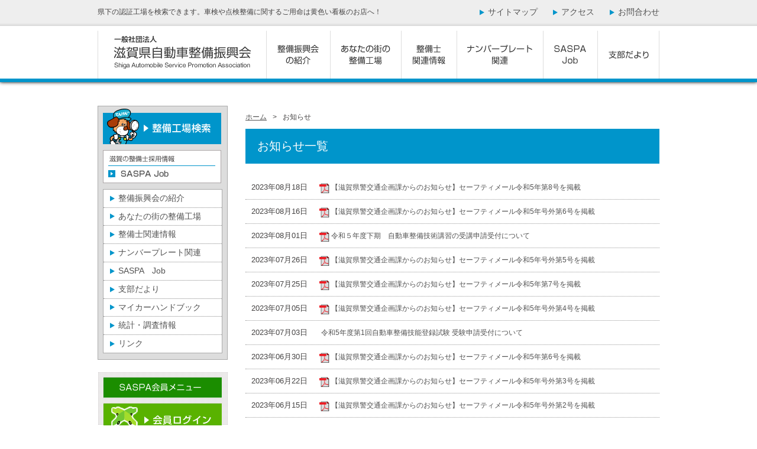

--- FILE ---
content_type: text/html; charset=UTF-8
request_url: https://www.saspa.or.jp/news/page/5
body_size: 7288
content:
<!DOCTYPE html>
<html lang="ja">
<head>
<meta charset="UTF-8" />

<link rel="stylesheet" type="text/css" media="all" href="https://www.saspa.or.jp/wp-content/themes/saspa/css/reset.css" />
<link rel="stylesheet" type="text/css" media="all" href="https://www.saspa.or.jp/wp-content/themes/saspa/css/style.css" />
<link href='//fonts.googleapis.com/css?family=Unna' rel='stylesheet' type='text/css'>
<script type="text/javascript" src="https://www.saspa.or.jp/wp-content/themes/saspa/js/jquery.js"></script>
<!--[if lt IE 9]>
<script src="https://www.saspa.or.jp/wp-content/themes/saspa/js/html5.js" type="text/javascript"></script>
<![endif]-->
<script data-ad-client="ca-pub-9350793717476825" async src="https://pagead2.googlesyndication.com/pagead/js/adsbygoogle.js"></script>

		<!-- All in One SEO 4.1.3.3 -->
		<title>お知らせ | 一般社団法人 滋賀県自動車整備振興会 - Part 5</title>
		<meta name="description" content=" - Part 5"/>
		<meta name="robots" content="noindex, nofollow, max-snippet:-1, max-image-preview:large, max-video-preview:-1"/>
		<meta name="google-site-verification" content="Dz2JUqQmjF7oEJvV9TiwGWYLppiQIDQN_vugwDxvIdo" />
		<link rel="canonical" href="https://www.saspa.or.jp/news/page/5" />
		<link rel="prev" href="https://www.saspa.or.jp/news/page/4" />
		<link rel="next" href="https://www.saspa.or.jp/news/page/6" />
		<script type="application/ld+json" class="aioseo-schema">
			{"@context":"https:\/\/schema.org","@graph":[{"@type":"WebSite","@id":"https:\/\/www.saspa.or.jp\/#website","url":"https:\/\/www.saspa.or.jp\/","name":"\u4e00\u822c\u793e\u56e3\u6cd5\u4eba \u6ecb\u8cc0\u770c\u81ea\u52d5\u8eca\u6574\u5099\u632f\u8208\u4f1a","description":"\u770c\u4e0b\u306e\u8a8d\u8a3c\u5de5\u5834\u3092\u691c\u7d22\u3067\u304d\u307e\u3059\u3002\u8eca\u691c\u3084\u70b9\u691c\u6574\u5099\u306b\u95a2\u3059\u308b\u3054\u7528\u547d\u306f\u9ec4\u8272\u3044\u770b\u677f\u306e\u304a\u5e97\u3078\uff01","publisher":{"@id":"https:\/\/www.saspa.or.jp\/#organization"}},{"@type":"Organization","@id":"https:\/\/www.saspa.or.jp\/#organization","name":"\u4e00\u822c\u793e\u56e3\u6cd5\u4eba \u6ecb\u8cc0\u770c\u81ea\u52d5\u8eca\u6574\u5099\u632f\u8208\u4f1a","url":"https:\/\/www.saspa.or.jp\/"},{"@type":"BreadcrumbList","@id":"https:\/\/www.saspa.or.jp\/news\/page\/5\/#breadcrumblist","itemListElement":[{"@type":"ListItem","@id":"https:\/\/www.saspa.or.jp\/#listItem","position":"1","item":{"@type":"WebPage","@id":"https:\/\/www.saspa.or.jp\/","name":"\u30db\u30fc\u30e0","description":"\u4e00\u822c\u793e\u56e3\u6cd5\u4eba \u6ecb\u8cc0\u770c\u81ea\u52d5\u8eca\u6574\u5099\u632f\u8208\u4f1aWeb\u30b5\u30a4\u30c8\u3002\u6ecb\u8cc0\u770c\u4e0b\u306e\u81ea\u52d5\u8eca\u5206\u89e3\u6574\u5099\u4e8b\u696d\u8005\u306b\u3088\u308b\u56e3\u4f53\u3067\u3059\u3002\u81ea\u52d5\u8eca\u306e\u6574\u5099\u306b\u95a2\u3059\u308b\u8a2d\u5099\u306e\u6539\u5584\u53ca\u3073\u6280\u8853\u306e\u5411\u4e0a\u3092\u4fc3\u9032\u3057\u3001\u81ea\u52d5\u8eca\u6574\u5099\u4e8b\u696d\u306e\u9069\u6b63\u306a\u904b\u55b6\u3068\u3001\u5065\u5168\u306a\u767a\u9054\u3092\u76ee\u7684\u306b\u5404\u7a2e\u4e8b\u696d\u3092\u884c\u3063\u3066\u3044\u307e\u3059\u3002 - Part 5","url":"https:\/\/www.saspa.or.jp\/"},"nextItem":"https:\/\/www.saspa.or.jp\/category\/news#listItem"},{"@type":"ListItem","@id":"https:\/\/www.saspa.or.jp\/category\/news#listItem","position":"2","item":{"@type":"WebPage","@id":"https:\/\/www.saspa.or.jp\/category\/news","name":"\u304a\u77e5\u3089\u305b","description":"- Part 5","url":"https:\/\/www.saspa.or.jp\/category\/news"},"previousItem":"https:\/\/www.saspa.or.jp\/#listItem"}]},{"@type":"CollectionPage","@id":"https:\/\/www.saspa.or.jp\/news\/page\/5\/#collectionpage","url":"https:\/\/www.saspa.or.jp\/news\/page\/5\/","name":"\u304a\u77e5\u3089\u305b | \u4e00\u822c\u793e\u56e3\u6cd5\u4eba \u6ecb\u8cc0\u770c\u81ea\u52d5\u8eca\u6574\u5099\u632f\u8208\u4f1a - Part 5","description":"- Part 5","inLanguage":"ja","isPartOf":{"@id":"https:\/\/www.saspa.or.jp\/#website"},"breadcrumb":{"@id":"https:\/\/www.saspa.or.jp\/news\/page\/5\/#breadcrumblist"}}]}
		</script>
		<script type="text/javascript" >
			window.ga=window.ga||function(){(ga.q=ga.q||[]).push(arguments)};ga.l=+new Date;
			ga('create', "UA-145157880-1", 'auto');
			ga('send', 'pageview');
		</script>
		<script async src="https://www.google-analytics.com/analytics.js"></script>
		<!-- All in One SEO -->

<link rel='dns-prefetch' href='//s.w.org' />
<link rel="alternate" type="application/rss+xml" title="一般社団法人 滋賀県自動車整備振興会 &raquo; フィード" href="https://www.saspa.or.jp/feed" />
<link rel="alternate" type="application/rss+xml" title="一般社団法人 滋賀県自動車整備振興会 &raquo; コメントフィード" href="https://www.saspa.or.jp/comments/feed" />
<link rel="alternate" type="application/rss+xml" title="一般社団法人 滋賀県自動車整備振興会 &raquo; お知らせ カテゴリーのフィード" href="https://www.saspa.or.jp/category/news/feed" />
		<script type="text/javascript">
			window._wpemojiSettings = {"baseUrl":"https:\/\/s.w.org\/images\/core\/emoji\/2.4\/72x72\/","ext":".png","svgUrl":"https:\/\/s.w.org\/images\/core\/emoji\/2.4\/svg\/","svgExt":".svg","source":{"concatemoji":"https:\/\/www.saspa.or.jp\/wp-includes\/js\/wp-emoji-release.min.js?ver=4.9.6"}};
			!function(a,b,c){function d(a,b){var c=String.fromCharCode;l.clearRect(0,0,k.width,k.height),l.fillText(c.apply(this,a),0,0);var d=k.toDataURL();l.clearRect(0,0,k.width,k.height),l.fillText(c.apply(this,b),0,0);var e=k.toDataURL();return d===e}function e(a){var b;if(!l||!l.fillText)return!1;switch(l.textBaseline="top",l.font="600 32px Arial",a){case"flag":return!(b=d([55356,56826,55356,56819],[55356,56826,8203,55356,56819]))&&(b=d([55356,57332,56128,56423,56128,56418,56128,56421,56128,56430,56128,56423,56128,56447],[55356,57332,8203,56128,56423,8203,56128,56418,8203,56128,56421,8203,56128,56430,8203,56128,56423,8203,56128,56447]),!b);case"emoji":return b=d([55357,56692,8205,9792,65039],[55357,56692,8203,9792,65039]),!b}return!1}function f(a){var c=b.createElement("script");c.src=a,c.defer=c.type="text/javascript",b.getElementsByTagName("head")[0].appendChild(c)}var g,h,i,j,k=b.createElement("canvas"),l=k.getContext&&k.getContext("2d");for(j=Array("flag","emoji"),c.supports={everything:!0,everythingExceptFlag:!0},i=0;i<j.length;i++)c.supports[j[i]]=e(j[i]),c.supports.everything=c.supports.everything&&c.supports[j[i]],"flag"!==j[i]&&(c.supports.everythingExceptFlag=c.supports.everythingExceptFlag&&c.supports[j[i]]);c.supports.everythingExceptFlag=c.supports.everythingExceptFlag&&!c.supports.flag,c.DOMReady=!1,c.readyCallback=function(){c.DOMReady=!0},c.supports.everything||(h=function(){c.readyCallback()},b.addEventListener?(b.addEventListener("DOMContentLoaded",h,!1),a.addEventListener("load",h,!1)):(a.attachEvent("onload",h),b.attachEvent("onreadystatechange",function(){"complete"===b.readyState&&c.readyCallback()})),g=c.source||{},g.concatemoji?f(g.concatemoji):g.wpemoji&&g.twemoji&&(f(g.twemoji),f(g.wpemoji)))}(window,document,window._wpemojiSettings);
		</script>
		<style type="text/css">
img.wp-smiley,
img.emoji {
	display: inline !important;
	border: none !important;
	box-shadow: none !important;
	height: 1em !important;
	width: 1em !important;
	margin: 0 .07em !important;
	vertical-align: -0.1em !important;
	background: none !important;
	padding: 0 !important;
}
</style>
	<style type="text/css">
	.wp-pagenavi{margin-left:auto !important; margin-right:auto; !important}
	</style>
  <link rel='stylesheet' id='wp-pagenavi-style-css'  href='https://www.saspa.or.jp/wp-content/plugins/wp-pagenavi-style/css/white_blue.css?ver=1.0' type='text/css' media='all' />
<link rel='https://api.w.org/' href='https://www.saspa.or.jp/wp-json/' />
<link rel="EditURI" type="application/rsd+xml" title="RSD" href="https://www.saspa.or.jp/xmlrpc.php?rsd" />
<link rel="wlwmanifest" type="application/wlwmanifest+xml" href="https://www.saspa.or.jp/wp-includes/wlwmanifest.xml" /> 
<meta name="generator" content="WordPress 4.9.6" />
	<style type="text/css">
	 .wp-pagenavi
	{
		font-size:12px !important;
	}
	</style>
	<style data-context="foundation-flickity-css">/*! Flickity v2.0.2
http://flickity.metafizzy.co
---------------------------------------------- */.flickity-enabled{position:relative}.flickity-enabled:focus{outline:0}.flickity-viewport{overflow:hidden;position:relative;height:100%}.flickity-slider{position:absolute;width:100%;height:100%}.flickity-enabled.is-draggable{-webkit-tap-highlight-color:transparent;tap-highlight-color:transparent;-webkit-user-select:none;-moz-user-select:none;-ms-user-select:none;user-select:none}.flickity-enabled.is-draggable .flickity-viewport{cursor:move;cursor:-webkit-grab;cursor:grab}.flickity-enabled.is-draggable .flickity-viewport.is-pointer-down{cursor:-webkit-grabbing;cursor:grabbing}.flickity-prev-next-button{position:absolute;top:50%;width:44px;height:44px;border:none;border-radius:50%;background:#fff;background:hsla(0,0%,100%,.75);cursor:pointer;-webkit-transform:translateY(-50%);transform:translateY(-50%)}.flickity-prev-next-button:hover{background:#fff}.flickity-prev-next-button:focus{outline:0;box-shadow:0 0 0 5px #09f}.flickity-prev-next-button:active{opacity:.6}.flickity-prev-next-button.previous{left:10px}.flickity-prev-next-button.next{right:10px}.flickity-rtl .flickity-prev-next-button.previous{left:auto;right:10px}.flickity-rtl .flickity-prev-next-button.next{right:auto;left:10px}.flickity-prev-next-button:disabled{opacity:.3;cursor:auto}.flickity-prev-next-button svg{position:absolute;left:20%;top:20%;width:60%;height:60%}.flickity-prev-next-button .arrow{fill:#333}.flickity-page-dots{position:absolute;width:100%;bottom:-25px;padding:0;margin:0;list-style:none;text-align:center;line-height:1}.flickity-rtl .flickity-page-dots{direction:rtl}.flickity-page-dots .dot{display:inline-block;width:10px;height:10px;margin:0 8px;background:#333;border-radius:50%;opacity:.25;cursor:pointer}.flickity-page-dots .dot.is-selected{opacity:1}</style><style data-context="foundation-slideout-css">.slideout-menu{position:fixed;left:0;top:0;bottom:0;right:auto;z-index:0;width:256px;overflow-y:auto;-webkit-overflow-scrolling:touch;display:none}.slideout-menu.pushit-right{left:auto;right:0}.slideout-panel{position:relative;z-index:1;will-change:transform}.slideout-open,.slideout-open .slideout-panel,.slideout-open body{overflow:hidden}.slideout-open .slideout-menu{display:block}.pushit{display:none}</style><meta name="generator" content="Powered by WPBakery Page Builder - drag and drop page builder for WordPress."/>
<style>.ios7.web-app-mode.has-fixed header{ background-color: rgba(3,122,221,.88);}</style><noscript><style> .wpb_animate_when_almost_visible { opacity: 1; }</style></noscript></head>

<body class="archive paged category category-news category-2 paged-5 category-paged-5 wpb-js-composer js-comp-ver-6.7.0 vc_responsive">
<div id="page">
<header id="header" role="banner">
  <div id="header_nav" class="clearfix">
    <span>県下の認証工場を検索できます。車検や点検整備に関するご用命は黄色い看板のお店へ！</span>
    <ul class="clearfix">
      <li><a href="/common/sitemap">サイトマップ</a></li>
      <li><a href="/accessmap">アクセス</a></li>
      <li><a href="/enquiry">お問合わせ</a></li>
    </ul>
  </div>
  <ul id="header_menu" class="clearfix">
    <li><a href="/"><img src="https://www.saspa.or.jp/wp-content/themes/saspa/images/menu_logo.png" width="286" height="81" alt="一般社団法人　滋賀県自動車整備振興会" title="一般社団法人　滋賀県自動車整備振興会"></a></li>
    <li><a href="/introduction/"><img src="https://www.saspa.or.jp/wp-content/themes/saspa/images/menu_01.png" width="108" height="81" alt="整備振興会の紹介" title="整備振興会の紹介"></a></li>
    <li><a href="/member/factory/"><img src="https://www.saspa.or.jp/wp-content/themes/saspa/images/menu_02.png" width="120" height="81" alt="あなたの街の整備工場" title="あなたの街の整備工場"></a></li>
    <li><a href="/mechanic"><img src="https://www.saspa.or.jp/wp-content/themes/saspa/images/menu_03.png" width="94" height="81" alt="整備士関連情報" title="整備士関連情報"></a></li>
    <li><a href="/number"><img src="https://www.saspa.or.jp/wp-content/themes/saspa/images/menu_04.png" width="146" height="81" alt="ナンバープレート関連" title="ナンバープレート関連"></a></li>
    <li><a href="/member/job"><img src="https://www.saspa.or.jp/wp-content/themes/saspa/images/menu_05.png" width="92" height="81" alt="SASPA Job" title="SASPA Job"></a></li>
    <li><a href="/member/branch-info/"><img src="https://www.saspa.or.jp/wp-content/themes/saspa/images/menu_06.png" width="104" height="81" alt="支部だより" title="支部だより"></a></li>
  </ul>
</header>

<div id="main" class="clearfix">
  <article id="content" role="main">
    
  <div id="breadcrumb" class="clearfix"><ul><li><a href="https://www.saspa.or.jp/">ホーム</a></li><li>&gt;</li><li>お知らせ</li></ul></div>    
    <h1 id="title" class="mb20">お知らせ一覧</h1>
    
    <section>
      <ul class="list" id="news">
                            <li>
                  <span>2023年08月18日</span><img src="https://www.saspa.or.jp/wp-content/themes/saspa/images/icon_pdf.gif"> <a href="https://www.saspa.or.jp/wp-content/uploads/2023/08/acb038090e00aac99f26942dbf4ebacf.pdf" target="_blank">
                【滋賀県警交通企画課からのお知らせ】セーフティメール令和5年第8号を掲載        </a>
        </li>
                      <li>
                  <span>2023年08月16日</span><img src="https://www.saspa.or.jp/wp-content/themes/saspa/images/icon_pdf.gif"> <a href="https://www.saspa.or.jp/wp-content/uploads/2023/08/9f0a13300d49840eb12b199edc92e918.pdf" target="_blank">
                【滋賀県警交通企画課からのお知らせ】セーフティメール令和5年号外第6号を掲載        </a>
        </li>
                      <li>
                  <span>2023年08月01日</span><img src="https://www.saspa.or.jp/wp-content/themes/saspa/images/icon_pdf.gif"> <a href="https://www.saspa.or.jp/wp-content/uploads/2023/07/48399029e8716d0a6a708c868e068273.pdf" target="_blank">
                令和５年度下期　自動車整備技術講習の受講申請受付について        </a>
        </li>
                      <li>
                  <span>2023年07月26日</span><img src="https://www.saspa.or.jp/wp-content/themes/saspa/images/icon_pdf.gif"> <a href="https://www.saspa.or.jp/wp-content/uploads/2023/07/100993d2ef54400db195046525553b55.pdf" target="_blank">
                【滋賀県警交通企画課からのお知らせ】セーフティメール令和5年号外第5号を掲載        </a>
        </li>
                      <li>
                  <span>2023年07月25日</span><img src="https://www.saspa.or.jp/wp-content/themes/saspa/images/icon_pdf.gif"> <a href="https://www.saspa.or.jp/wp-content/uploads/2023/07/fbaafd341117b209591466cf82d334d9.pdf" target="_blank">
                【滋賀県警交通企画課からのお知らせ】セーフティメール令和5年第7号を掲載        </a>
        </li>
                      <li>
                  <span>2023年07月05日</span><img src="https://www.saspa.or.jp/wp-content/themes/saspa/images/icon_pdf.gif"> <a href="https://www.saspa.or.jp/wp-content/uploads/2023/07/4a4bb40ba676ec9beecda701d89702d5.pdf" target="_blank">
                【滋賀県警交通企画課からのお知らせ】セーフティメール令和5年号外第4号を掲載        </a>
        </li>
                      <li>
                  <span>2023年07月03日</span><a href="https://www.saspa.or.jp/news/%e4%bb%a4%e5%92%8c5%e5%b9%b4%e5%ba%a6%e7%ac%ac1%e5%9b%9e%e8%87%aa%e5%8b%95%e8%bb%8a%e6%95%b4%e5%82%99%e6%8a%80%e8%83%bd%e7%99%bb%e9%8c%b2%e8%a9%a6%e9%a8%93-%e5%8f%97%e9%a8%93%e7%94%b3%e8%ab%8b.html">
                令和5年度第1回自動車整備技能登録試験 受験申請受付について        </a>
        </li>
                      <li>
                  <span>2023年06月30日</span><img src="https://www.saspa.or.jp/wp-content/themes/saspa/images/icon_pdf.gif"> <a href="https://www.saspa.or.jp/wp-content/uploads/2023/06/adef8b03367acdfd4fd0f106156d583b.pdf" target="_blank">
                【滋賀県警交通企画課からのお知らせ】セーフティメール令和5年第6号を掲載        </a>
        </li>
                      <li>
                  <span>2023年06月22日</span><img src="https://www.saspa.or.jp/wp-content/themes/saspa/images/icon_pdf.gif"> <a href="https://www.saspa.or.jp/wp-content/uploads/2023/06/b3f177ea23f5af099405d15b47ad7366.pdf" target="_blank">
                【滋賀県警交通企画課からのお知らせ】セーフティメール令和5年号外第3号を掲載        </a>
        </li>
                      <li>
                  <span>2023年06月15日</span><img src="https://www.saspa.or.jp/wp-content/themes/saspa/images/icon_pdf.gif"> <a href="https://www.saspa.or.jp/wp-content/uploads/2023/06/5b2040fc233d94763fa942cc8b7435e4.pdf" target="_blank">
                【滋賀県警交通企画課からのお知らせ】セーフティメール令和5年号外第2号を掲載        </a>
        </li>
                      <li>
                  <span>2023年05月30日</span><a href="https://www.saspa.or.jp/news/%e4%bb%a4%e5%92%8c4%e5%b9%b4%e5%ba%a6%e7%ac%ac2%e5%9b%9e%e4%b8%80%e7%b4%9a%e5%b0%8f%e5%9e%8b%e8%87%aa%e5%8b%95%e8%bb%8a%e6%95%b4%e5%82%99%e6%8a%80%e8%83%bd%e7%99%bb%e9%8c%b2%ef%bc%88%e5%8f%a3%e8%bf%b0.html">
                令和4年度第2回一級小型自動車整備技能登録（口述）試験合格者発表        </a>
        </li>
                      <li>
                  <span>2023年05月19日</span><img src="https://www.saspa.or.jp/wp-content/themes/saspa/images/icon_pdf.gif"> <a href="https://www.saspa.or.jp/wp-content/uploads/2023/05/42cf93a0ab8e02ef9d191e59a4a93c50.pdf" target="_blank">
                【滋賀県警交通企画課からのお知らせ】セーフティメール令和5年第5号を掲載        </a>
        </li>
                      <li>
                  <span>2023年05月08日</span><a href="https://www.saspa.or.jp/%e6%9c%aa%e5%88%86%e9%a1%9e/%e3%80%8c%e8%87%aa%e5%ae%b6%e7%94%a8%e8%bb%8a%e7%a9%8d%e8%bc%89%e8%bb%8a%e3%81%ae%e6%9c%89%e5%84%9f%e9%81%8b%e9%80%81%e8%a8%b1%e5%8f%af%e3%80%8d%e3%81%ab%e4%bf%82%e3%82%8b%e7%a0%94%e4%bf%ae-11.html">
                「自家用車積載車の有償運送許可」に係る研修会開催について        </a>
        </li>
                      <li>
                  <span>2023年04月26日</span><img src="https://www.saspa.or.jp/wp-content/themes/saspa/images/icon_pdf.gif"> <a href="https://www.saspa.or.jp/wp-content/uploads/2023/04/bb5070e26b975b6dee5352d1d8645db2.pdf" target="_blank">
                【滋賀県警交通企画課からのお知らせ】セーフティメール令和5年第4号を掲載        </a>
        </li>
                      <li>
                  <span>2023年04月17日</span><img src="https://www.saspa.or.jp/wp-content/themes/saspa/images/icon_pdf.gif"> <a href="https://www.saspa.or.jp/wp-content/uploads/2023/04/4abce379dbd828a0df1d21143c427cab.pdf" target="_blank">
                令和5年度自動車整備士技能検定試験の受付について        </a>
        </li>
                      <li>
                  <span>2023年04月11日</span><img src="https://www.saspa.or.jp/wp-content/themes/saspa/images/icon_pdf.gif"> <a href="https://www.saspa.or.jp/wp-content/uploads/2023/04/184be1f14cd2273061277ef0ff227ab7-1.pdf" target="_blank">
                令和５年度上期 自動車整備技術講習開講式を開催しました        </a>
        </li>
                      <li>
                  <span>2023年04月11日</span><a href="https://www.saspa.or.jp/news/%e4%bb%a4%e5%92%8c4%e5%b9%b4%e5%ba%a6%e7%ac%ac2%e5%9b%9e%e8%87%aa%e5%8b%95%e8%bb%8a%e6%95%b4%e5%82%99%e6%8a%80%e8%83%bd%e7%99%bb%e9%8c%b2%e8%a9%a6%e9%a8%93%e3%81%ae%e5%90%88%e6%a0%bc%e7%99%ba%e8%a1%a8.html">
                令和4年度第2回自動車整備技能登録試験の合格発表        </a>
        </li>
                      <li>
                  <span>2023年04月06日</span><a href="https://www.youtube.com/watch?v=M6ufeOX6_Ys">
                YouTube日整連公式チャンネルにて「もっと！知って納得！安心車検！－スキャンツールによ...        </a>
        </li>
                      <li>
                  <span>2023年03月16日</span><img src="https://www.saspa.or.jp/wp-content/themes/saspa/images/icon_pdf.gif"> <a href="https://www.saspa.or.jp/wp-content/uploads/2023/03/1aee86a99f1eff1ee2a022d276dad571.pdf" target="_blank">
                【滋賀県警交通企画課からのお知らせ】セーフティメール令和5年第3号を掲載        </a>
        </li>
                      <li>
                  <span>2023年02月28日</span><img src="https://www.saspa.or.jp/wp-content/themes/saspa/images/icon_pdf.gif"> <a href="https://www.saspa.or.jp/wp-content/uploads/2023/02/dd36eb398db396f748473da42fd45613.pdf" target="_blank">
                令和5年度　自動車整備士技能検定試験・登録試験実施計画　及び　自動車整備技術講習計画        </a>
        </li>
            </ul>
      <nav id="page_navi"><div class='wp-pagenavi' role='navigation'>
<span class='pages'>5 / 26</span><a class="first" aria-label="First Page" href="https://www.saspa.or.jp/news/">&laquo; 先頭</a><a class="previouspostslink" rel="prev" aria-label="Previous Page" href="https://www.saspa.or.jp/news/page/4">&laquo;</a><span class='extend'>...</span><a class="page smaller" title="Page 3" href="https://www.saspa.or.jp/news/page/3">3</a><a class="page smaller" title="Page 4" href="https://www.saspa.or.jp/news/page/4">4</a><span aria-current='page' class='current'>5</span><a class="page larger" title="Page 6" href="https://www.saspa.or.jp/news/page/6">6</a><a class="page larger" title="Page 7" href="https://www.saspa.or.jp/news/page/7">7</a><span class='extend'>...</span><a class="larger page" title="Page 10" href="https://www.saspa.or.jp/news/page/10">10</a><a class="larger page" title="Page 20" href="https://www.saspa.or.jp/news/page/20">20</a><span class='extend'>...</span><a class="nextpostslink" rel="next" aria-label="Next Page" href="https://www.saspa.or.jp/news/page/6">&raquo;</a><a class="last" aria-label="Last Page" href="https://www.saspa.or.jp/news/page/26">最後 &raquo;</a>
</div></nav>
          </section>


    
  </article><!-- #content -->

  <nav id="secondary" role="complementary">

  
    <ul id="side_01">
      <li><a href="/member//factory/"><img src="https://www.saspa.or.jp/wp-content/themes/saspa/images/side_01_img_01.png" width="200" height="60" alt="整備工場検索" title="整備工場検索"></a></li>
<!--
      <li><a href="/number"><img src="https://www.saspa.or.jp/wp-content/themes/saspa/images/side_01_img_02.png" width="200" height="56" alt="ナンバープレート関連" title="ナンバープレート関連"></a></li>
-->
      <li><a href="/member/job"><img src="https://www.saspa.or.jp/wp-content/themes/saspa/images/side_01_img_03.png" width="200" height="56" alt="SASPA　Job" title="SASPA　Job"></a></li>
      <li>
        <ul id="side_01_menu">
          <li><a href="/introduction/">整備振興会の紹介</a></li>
          <li><a href="/member/factory">あなたの街の整備工場</a></li>
          <li><a href="/mechanic">整備士関連情報</a></li>
          <li><a href="/number">ナンバープレート関連</a></li>
          <li><a href="/member/job">SASPA　Job</a></li>
          <li><a href="/member/branch-info/">支部だより</a></li>
          <li><a href="/handbook/">マイカーハンドブック</a></li>
          <li><a href="/statistics">統計・調査情報</a></li>
          <li class="end"><a href="/link">リンク</a></li>
        </ul>
      </li>
    </ul>
    <ul id="side_02">
      <li><img src="https://www.saspa.or.jp/wp-content/themes/saspa/images/side_02_img_01.png" width="200" height="34" alt="SASPA会員メニュー" title="SASPA会員メニュー"></li>
      <li><a href="/member/auth"><img src="https://www.saspa.or.jp/wp-content/themes/saspa/images/side_02_img_02.png" width="200" height="56" alt="会員ログイン" title="会員ログイン"></a></li>
      <li class="mb00"><a href="/member_service"><img src="https://www.saspa.or.jp/wp-content/themes/saspa/images/side_02_img_03.png" width="200" height="56" alt="ログインID発行依頼" title="ログインID発行依頼"></a></li>
    </ul>
    <div id="side_03"><a href="/sajc/"><img src="https://www.saspa.or.jp/wp-content/themes/saspa/images/sajc_001.gif" width="220" height="90" alt="SAJC" title="自動車青年会議所"></a></div>
    <div id="side_03"><a href="//www.kinki-seibi.com/cp/" target="_blank"><img src="https://www.saspa.or.jp/wp-content/themes/saspa/images/kinki_seibi.png" width="220" alt="近畿地区自動車整備連絡協議会" title="近畿地区自動車整備連絡協議会"></a></div>
    <div id="side_03"><a href="//jidoushaseibishi.jp/" target="_blank"><img src="https://www.saspa.or.jp/wp-content/themes/saspa/images/jidoushaseibishi.png" width="220" alt="自動車整備士になろう" title="自動車整備士になろう"></a></div>
  </nav><!-- #secondary -->
</div><!-- #main -->
<nav id="page_top"><div><a href="#page">トップに戻る</a></div></nav>
<footer id="footer" role="contentinfo">
  <img src="https://www.saspa.or.jp/wp-content/themes/saspa/images/footer_logo.png" width="446" height="57" alt="一般社団法人　滋賀県自動車整備振興会" title="一般社団法人　滋賀県自動車整備振興会" class="mb20">
  <ul id="footer_menu" class="clearfix">
    <li><a href="/">ホーム</a></li>
    <li><a href="/common/sitemap">サイトマップ</a></li>
    <li><a href="/common">本サイトのご利用について</a></li>
    <li><a href="/common/privacypolicy">個人情報保護方針</a></li>
    <li><a href="/enquiry">お問い合わせ</a></li>
  </ul>
  <span id="copy">All Materials &copy; Copyright 2013</span>
</footer>
</div><!-- #page -->

<!-- Powered by WPtouch: 4.3.41 --><script type='text/javascript' src='https://www.saspa.or.jp/wp-includes/js/wp-embed.min.js?ver=4.9.6'></script>
</body>
</html>

--- FILE ---
content_type: text/html; charset=utf-8
request_url: https://www.google.com/recaptcha/api2/aframe
body_size: 267
content:
<!DOCTYPE HTML><html><head><meta http-equiv="content-type" content="text/html; charset=UTF-8"></head><body><script nonce="FOn2fHdTGAb8W11bVvHmwA">/** Anti-fraud and anti-abuse applications only. See google.com/recaptcha */ try{var clients={'sodar':'https://pagead2.googlesyndication.com/pagead/sodar?'};window.addEventListener("message",function(a){try{if(a.source===window.parent){var b=JSON.parse(a.data);var c=clients[b['id']];if(c){var d=document.createElement('img');d.src=c+b['params']+'&rc='+(localStorage.getItem("rc::a")?sessionStorage.getItem("rc::b"):"");window.document.body.appendChild(d);sessionStorage.setItem("rc::e",parseInt(sessionStorage.getItem("rc::e")||0)+1);localStorage.setItem("rc::h",'1769103600067');}}}catch(b){}});window.parent.postMessage("_grecaptcha_ready", "*");}catch(b){}</script></body></html>